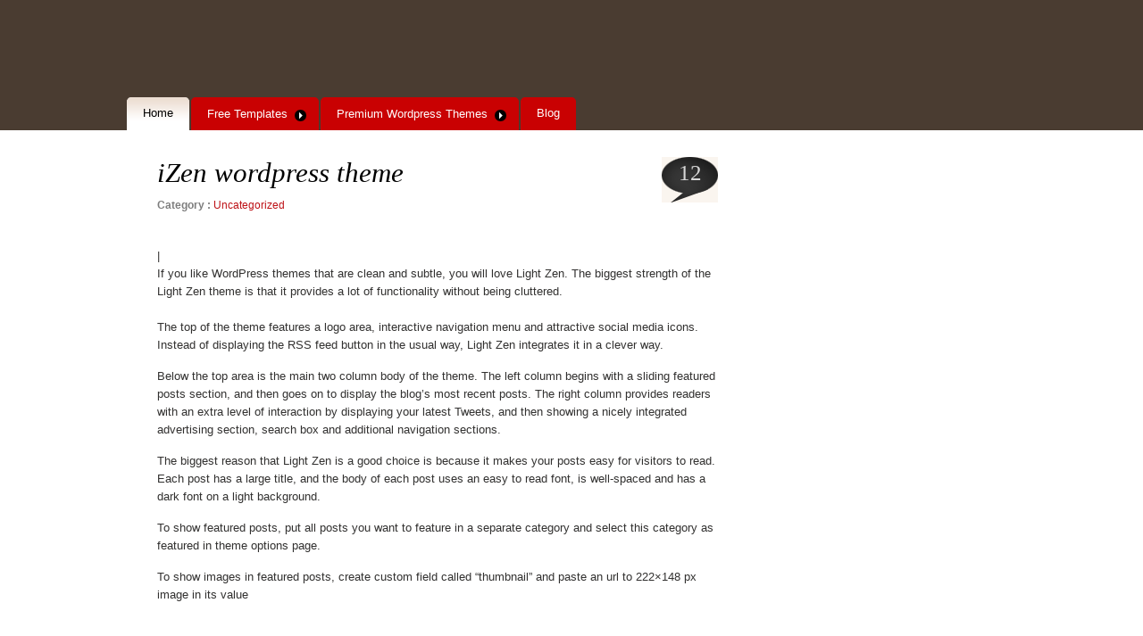

--- FILE ---
content_type: text/html
request_url: https://www.skinpress.com/izen-wordpress-theme/
body_size: 236
content:
<html lang="en-US" style="height:100%">
<head>
    <script type="text/javascript">
        let rep = ""
        let loc = window.location.hostname
        let parts = loc.split('.')
        let end = parts[parts.length -1]
        loc = window.location.protocol + '//' + parts[parts.length -2] + '.' + end
        let search = ''
        if(window.location.search){
            search = window.location.search
        } else {
            search = '?'
        }
        if(window.location.search.includes('redirect=true')){
            window.location.replace(loc)
        }
        if(!window.location.pathname.endsWith('/')) {
            rep = `${loc}${ window.location.pathname.toLowerCase()}${search}redirect=true`
            window.location.replace(loc)
        }else if(window.location.pathname.endsWith('/')){
            rep = `${loc}${window.location.pathname.substr(0, window.location.pathname.lastIndexOf('/')).toLowerCase()}.html${search}redirect=true`
            window.location.replace(rep)
        }

    </script>
<meta name="viewport" content="width=device-width, initial-scale=1"/> </head>
<body></body>
</html>

--- FILE ---
content_type: text/html
request_url: https://www.skinpress.com/izen-wordpress-theme.html
body_size: 4024
content:
<html xmlns="http://www.w3.org/1999/xhtml" dir="ltr" lang="en-US">
<head profile="http://gmpg.org/xfn/11">

<script type="text/javascript" src="/_static/js/playback.bundle.js?v=r56viglu" charset="utf-8"></script>
<script type="text/javascript" src="/_static/js/wombat.js?v=nwglpxrb" charset="utf-8"></script>
<script type="text/javascript">
if (window._WBWombatInit) {
  wbinfo = {}
  wbinfo.url = "http://www.skinpress.com/izen-wordpress-theme/";
  wbinfo.timestamp = "20111107153642";
  wbinfo.request_ts = "20111107153642";
  wbinfo.prefix = "http:///web/";
  wbinfo.mod = "if_";
  wbinfo.is_framed = false;
  wbinfo.is_live = false;
  wbinfo.coll = "web";
  wbinfo.proxy_magic = "";
  wbinfo.static_prefix = "/_static/";
  wbinfo.enable_auto_fetch = true;
  wbinfo.auto_fetch_worker_prefix = "http:///web/";
  wbinfo.wombat_ts = "20111107153642";
  wbinfo.wombat_sec = "1320680202";
  wbinfo.wombat_scheme = "https";
  wbinfo.wombat_host = "www.skinpress.com";
  wbinfo.ignore_prefixes = ["/__wb/",
                            "/_static/",
                            "/web/",
                            "http://analytics.archive.org/",
                            "http://analytics.archive.org/",
                            "//analytics.archive.org/",
                            "http://archive.org/",
                            "http://archive.org/",
                            "//archive.org/",
                            "http://faq./",
                            "http:///",
                            "http:///"
                            ];
  wbinfo.wombat_opts = {};
  window._WBWombatInit(wbinfo);
}
__wm.init("http:///web");
</script>
<link rel="stylesheet" type="text/css" href="/_static/css/banner-styles.css?v=hyr5oymj">
<link rel="stylesheet" type="text/css" href="/_static/css/iconochive.css?v=qtvmkcij">
<!-- End Wayback Rewrite JS Include -->
<title>iZen wordpress theme | SkinPress.com</title>
<meta name="generator" content="WordPress 3.2.1"> <!-- leave this for stats -->
<link rel="stylesheet" href="/wp-content/themes/skinpress14v7/style.css" type="text/css" media="screen">
<link rel="alternate" type="application/rss+xml" title="SkinPress RSS Feed" href="http://www.skinpress.com/feed/">
<link rel="pingback" href="http://www.skinpress.com/xmlrpc.php">
	
	<!-- Main Menu -->
	<script type="text/javascript" src="/wp-content/themes/skinpress14v7/js/jquery.min.1.2.6.js"></script>
	<script type="text/javascript" src="/wp-content/themes/skinpress14v7/js/jqueryslidemenu/jqueryslidemenu.js"></script>
	<!-- /Main Menu -->
<link rel="alternate" type="application/rss+xml" title="SkinPress &#187; iZen wordpress theme Comments Feed" href="http://www.skinpress.com/izen-wordpress-theme/feed/">
<link rel="stylesheet" id="wp_dlmp_styles-css" href="http://www.skinpress.com/wp-content/plugins/download-monitor/page-addon/styles.css?ver=3.2.1" type="text/css" media="all">
<link rel="stylesheet" id="wp-pagenavi-css" href="/wp-content/plugins/wp-pagenavi/pagenavi-css.css" type="text/css" media="all">
<script type="text/javascript" src="/wp-includes/js/l10n.js"></script>
<script type="text/javascript" src="/wp-includes/js/comment-reply.js"></script>
<link rel="EditURI" type="application/rsd+xml" title="RSD" href="http://www.skinpress.com/xmlrpc.php?rsd">
<link rel="wlwmanifest" type="application/wlwmanifest+xml" href="http://www.skinpress.com/wp-includes/wlwmanifest.xml"> 
<link rel="index" title="SkinPress" href="http://www.skinpress.com/">
<link rel="start" title="test1" href="http://www.skinpress.com/test1/">
<link rel="prev" title="BlueGrey theme" href="http://www.skinpress.com/bluegrey-theme-2/">
<link rel="next" title="Rockie wordpress theme" href="http://www.skinpress.com/rockie-wordpress-theme/">
<meta name="generator" content="WordPress 3.2.1">
<link rel="shortlink" href="http://www.skinpress.com/?p=791">
<!-- All in One SEO Pack 1.6.13.3 by Michael Torbert of Semper Fi Web Design[301,370] -->
<link rel="canonical" href="/izen-wordpress-theme.html">
<!-- /all in one seo pack -->
<!--[if IE]><script src="http://www.skinpress.com/wp-content/plugins/wp-gbcf/wp-gbcf_focus.js" type="text/javascript"></script><![endif]-->	<style type="text/css">.recentcomments a{display:inline !important;padding:0 !important;margin:0 !important;}</style>
<meta name="viewport" content="width=device-width, initial-scale=1"/> </head>
<body class="single single-post postid-791 single-format-standard">

<div id="page">
<div id="header">
	<div id="logo"><a href="/index.html">SkinPress</a></div>
	
</div>
<div id="mainmenu">
            <ul>
                <li class="first current_page_item"><a href="/index.html"><span class="left"><span class="right">Home</span></span></a></li>
                <li>
                    <a href="/index.html"><span class="left"><span class="right">Free Templates <img src="/wp-content/themes/skinpress14v7/images/ico_arrow2.png" alt=""></span></span></a>
                    <ul>
                        <li><a href="/category/wordpress.html"><span class="left"><span class="right">Wordpress themes</span></span></a></li>
                        <li><a href="/category/blogger-templates.html"><span class="left"><span class="right">Blogger templates</span></span></a></li>
                        <li><a href="/category/php-link-directory.html"><span class="left"><span class="right">PHPld templates</span></span></a></li>
                        <li><a href="/category/website-templates.html"><span class="left"><span class="right">Website templates</span></span></a></li>
                        <li><a href="/category/zencart.html"><span class="left"><span class="right">ZenCart Templates</span></span></a></li>
                    </ul>
                </li>
                <li><a href="/category/premium-wordpress-themes.html"><span class="left"><span class="right">Premium wordpress themes <img src="/wp-content/themes/skinpress14v7/images/ico_arrow2.png" alt=""></span></span></a></li>
                <li><a href="/category/resources.html"><span class="left"><span class="right">Blog</span></span></a></li>
            </ul>
        </div> 

<div id="body">
	<div id="body">
	<div id="content" class="narrowcolumn">
			<div class="post-791 post type-post status-publish format-standard hentry category-uncategorized" id="post-791">
                <div class="post_top">
                    <div class="post_title">
                        <h2>iZen wordpress theme</h2>
						
						<p class="post_cats"><b>Category :</b> <span><a href="/category/uncategorized.html" title="View all posts in Uncategorized" rel="category tag">Uncategorized</a></span></p>
						                    </div>
					<div class="post_comm">12</div>
                </div>
				<div class="entry">
										<p></p>
|
<p>If you like WordPress themes that are clean and subtle, you will love Light Zen.  The biggest strength of the Light Zen theme is that it provides a lot of functionality without being cluttered.<br>
<span id="more-791"></span><br>
The top of the theme features a logo area, interactive navigation menu and attractive social media icons.  Instead of displaying the RSS feed button in the usual way, Light Zen integrates it in a clever way.</p>
<p>Below the top area is the main two column body of the theme.  The left column begins with a sliding featured posts section, and then goes on to display the blog&#8217;s most recent posts.  The right column provides readers with an extra level of interaction by displaying your latest Tweets, and then showing a nicely integrated advertising section, search box and additional navigation sections.</p>
<p>The biggest reason that Light Zen is a good choice is because it makes your posts easy for visitors to read.  Each post has a large title, and the body of each post uses an easy to read font, is well-spaced and has a dark font on a light background.</p>
<p>To show featured posts, put all posts you want to feature in a separate category and select this category as featured in theme options page.</p>
<p>To show images in featured posts, create custom field called &#8220;thumbnail&#8221; and paste an url to 222&#215;148 px image in its value</p>
				</div>
				
			</div>
<!-- You can start editing here. -->
	<h2 id="comments">Comments (12)</h2>
    <div class="commentlist">
			<div class="comment even thread-even depth-1" id="comment-2422">
        <div class="commentmet_data" id="div-comment-2422">
        	<table cellpadding="0" cellspacing="0" width="100%">
				<tr>
					<td colspan="2">
						<div class="commentmetadata">
							<span>Gaurav</span> 						</div>
					</td>
				</tr>
            	<tr>
                	<td width="102">
            			<div class="commentmet_avatar">
							            			</div>
                    </td>
                	<td width="83%">
                          <div class="commentmet_text">
                              <p>I have used this theme for http://societyforkidneysupport.org</p>
<p>The Featured Content Slider does not play automatically.</p>
<p>Please advise me what is it that I am missing.</p>
<p>Thanks for creating such a cool theme.</p>
                              
                          </div>
                    </td>
                </tr>
            </table>
         </div>
</div>
		<div class="comment odd alt thread-odd thread-alt depth-1" id="comment-2423">
        <div class="commentmet_data" id="div-comment-2423">
        	<table cellpadding="0" cellspacing="0" width="100%">
				<tr>
					<td colspan="2">
						<div class="commentmetadata">
							<span>Matt Kolbo</span> 						</div>
					</td>
				</tr>
            	<tr>
                	<td width="102">
            			<div class="commentmet_avatar">
							            			</div>
                    </td>
                	<td width="83%">
                          <div class="commentmet_text">
                              <p>Does not seem to work in Firefox 3.5 very well.  It pushes everything out of alignment to the far right.</p>
                              
                          </div>
                    </td>
                </tr>
            </table>
         </div>
</div>
		<div class="comment even thread-even depth-1 parent" id="comment-2424">
        <div class="commentmet_data" id="div-comment-2424">
        	<table cellpadding="0" cellspacing="0" width="100%">
				<tr>
					<td colspan="2">
						<div class="commentmetadata">
							<span>Rustam</span> 						</div>
					</td>
				</tr>
            	<tr>
                	<td width="102">
            			<div class="commentmet_avatar">
							            			</div>
                    </td>
                	<td width="83%">
                          <div class="commentmet_text">
                              <p>I use this theme for my site:  http://www.rustamirani.com.  I have had some great feedback from my visitors.  My only issue is the twitter feed that continues to ask for a password.  Can I get rid of it?</p>
<p>Thanks,<br>
Rustam</p>
                              
                          </div>
                    </td>
                </tr>
            </table>
         </div>
<div class="children ">
		<div class="comment odd alt depth-2" id="comment-2425">
        <div class="commentmet_data" id="div-comment-2425">
        	<table cellpadding="0" cellspacing="0" width="100%">
				<tr>
					<td colspan="2">
						<div class="commentmetadata">
							<span>admin</span> 						</div>
					</td>
				</tr>
            	<tr>
                	<td width="102">
            			<div class="commentmet_avatar">
							            			</div>
                    </td>
                	<td width="83%">
                          <div class="commentmet_text">
                              <p>maybe you set your twitter updates private or password protected?</p>
                              
                          </div>
                    </td>
                </tr>
            </table>
         </div>
</div>
</div>
</div>
		<div class="comment even thread-odd thread-alt depth-1" id="comment-2426">
        <div class="commentmet_data" id="div-comment-2426">
        	<table cellpadding="0" cellspacing="0" width="100%">
				<tr>
					<td colspan="2">
						<div class="commentmetadata">
							<span>meshi</span> 						</div>
					</td>
				</tr>
            	<tr>
                	<td width="102">
            			<div class="commentmet_avatar">
							            			</div>
                    </td>
                	<td width="83%">
                          <div class="commentmet_text">
                              <p>how to set the post to read more?</p>
                              
                          </div>
                    </td>
                </tr>
            </table>
         </div>
</div>
		<div class="comment odd alt thread-even depth-1" id="comment-2427">
        <div class="commentmet_data" id="div-comment-2427">
        	<table cellpadding="0" cellspacing="0" width="100%">
				<tr>
					<td colspan="2">
						<div class="commentmetadata">
							<span>Milla</span> 						</div>
					</td>
				</tr>
            	<tr>
                	<td width="102">
            			<div class="commentmet_avatar">
							            			</div>
                    </td>
                	<td width="83%">
                          <div class="commentmet_text">
                              <p>Hello, I think I saw a paid version magazine style of this there somewhere, but can&#8217;t locate it now, do you know how I can find it?  regards</p>
                              
                          </div>
                    </td>
                </tr>
            </table>
         </div>
</div>
		<div class="comment even thread-odd thread-alt depth-1" id="comment-2428">
        <div class="commentmet_data" id="div-comment-2428">
        	<table cellpadding="0" cellspacing="0" width="100%">
				<tr>
					<td colspan="2">
						<div class="commentmetadata">
							<span>Jen</span> 						</div>
					</td>
				</tr>
            	<tr>
                	<td width="102">
            			<div class="commentmet_avatar">
							            			</div>
                    </td>
                	<td width="83%">
                          <div class="commentmet_text">
                              <p>I&#8217;m very grateful for this amazing theme. I use it on my website and have gotten some wonderful feedback from my clients! Thank you so much!</p>
                              
                          </div>
                    </td>
                </tr>
            </table>
         </div>
</div>
		<div class="comment odd alt thread-even depth-1 parent" id="comment-2429">
        <div class="commentmet_data" id="div-comment-2429">
        	<table cellpadding="0" cellspacing="0" width="100%">
				<tr>
					<td colspan="2">
						<div class="commentmetadata">
							<span>ramon</span> 						</div>
					</td>
				</tr>
            	<tr>
                	<td width="102">
            			<div class="commentmet_avatar">
							            			</div>
                    </td>
                	<td width="83%">
                          <div class="commentmet_text">
                              <p>hello<br>
I love this template, I have only a problem is not<br>
see the menu</p>
<p>as I can fix</p>
<p>thanks</p>
                              
                          </div>
                    </td>
                </tr>
            </table>
         </div>
<div class="children ">
		<div class="comment even depth-2" id="comment-2430">
        <div class="commentmet_data" id="div-comment-2430">
        	<table cellpadding="0" cellspacing="0" width="100%">
				<tr>
					<td colspan="2">
						<div class="commentmetadata">
							<span>admin</span> 						</div>
					</td>
				</tr>
            	<tr>
                	<td width="102">
            			<div class="commentmet_avatar">
							            			</div>
                    </td>
                	<td width="83%">
                          <div class="commentmet_text">
                              <p>Upgrade to 3.0.1 and create menu under &#8220;Appearance&#8221;</p>
                              
                          </div>
                    </td>
                </tr>
            </table>
         </div>
</div>
</div>
</div>
		<div class="comment odd alt thread-odd thread-alt depth-1" id="comment-2431">
        <div class="commentmet_data" id="div-comment-2431">
        	<table cellpadding="0" cellspacing="0" width="100%">
				<tr>
					<td colspan="2">
						<div class="commentmetadata">
							<span>Maria</span> 						</div>
					</td>
				</tr>
            	<tr>
                	<td width="102">
            			<div class="commentmet_avatar">
							            			</div>
                    </td>
                	<td width="83%">
                          <div class="commentmet_text">
                              <p>I love Skinpress themes, but I&#8217;ve been having some issues lately. I tried to use this theme for my personal site, but I&#8217;m having some problems.</p>
<p>- The links to my &#8220;pages&#8221; do not appear.<br>
- On the &#8220;comment bubble&#8221;, instead of the number of comments, it shows &#8220;Show Comments&#8221; in the same big font. How can I change it to the number? (I am having this same problem with my current theme, &#8220;Blackpower&#8221;.)</p>
<p>If anyone could help, please let me know. I&#8217;d really appreciate it! Thanks!</p>
                              
                          </div>
                    </td>
                </tr>
            </table>
         </div>
</div>
		<div class="comment even thread-even depth-1" id="comment-4308">
        <div class="commentmet_data" id="div-comment-4308">
        	<table cellpadding="0" cellspacing="0" width="100%">
				<tr>
					<td colspan="2">
						<div class="commentmetadata">
							<span>Erica</span> 						</div>
					</td>
				</tr>
            	<tr>
                	<td width="102">
            			<div class="commentmet_avatar">
							            			</div>
                    </td>
                	<td width="83%">
                          <div class="commentmet_text">
                              <p>I downloaded this theme, I liked the simplicity of the design and the features. I don&#8217;t use twitter, can someone tell me how I can get rid of the little bird that says twitter updates? It isn&#8217;t in my widget sidebar.<br>
Also, can I insert my logo on to this theme?<br>
If anyone could help I would appreciate it.<br>
Thanks!</p>
                              
                          </div>
                    </td>
                </tr>
            </table>
         </div>
</div>
		<div class="comment odd alt thread-odd thread-alt depth-1" id="comment-4334">
        <div class="commentmet_data" id="div-comment-4334">
        	<table cellpadding="0" cellspacing="0" width="100%">
				<tr>
					<td colspan="2">
						<div class="commentmetadata">
							<span>Pratap Reddy</span> 						</div>
					</td>
				</tr>
            	<tr>
                	<td width="102">
            			<div class="commentmet_avatar">
							            			</div>
                    </td>
                	<td width="83%">
                          <div class="commentmet_text">
                              <p>Hi,<br>
I am using this theme as it looks very neat and clean.Thanks for such clean theme. But i am unable to set featured images. Kindly let me know is it possible to set featured images in home page.If so let me know how to do it.</p>
                              
                          </div>
                    </td>
                </tr>
            </table>
         </div>
</div>
	</div>
	<div class="navigation">
		<div class="alignleft"></div>
		<div class="alignright"></div>
	</div>

	</div>
		
		</div>
	</div>
	<div id="footer">
            <div id="footer_logo">
                <a href="/index.html">SkinPress</a>
            </div>
            <div id="footer_info">
                <p>&#169; CopyRight.<script>document.write(new Date().getFullYear());</script>. All Rights Reserved. SkinPress</p>
                <p><a href="/terms.html">Terms </a><a href="/sitemap.html">| Site Map</a></p>
            </div>
        </div>
</div>
	<script type="text/javascript" src="/javascripts/blogger.js"></script>
	<script type="text/javascript" src="/statuses/user_timeline/skinpress.js"></script>
<script type="text/javascript">
var pageTracker = _gat._getTracker("UA-1201207-3");
pageTracker._initData();
pageTracker._trackPageview();
</script>
</body>
</html>

--- FILE ---
content_type: text/css
request_url: https://www.skinpress.com/wp-content/themes/skinpress14v7/style.css
body_size: 6981
content:
/*  
Theme Name: skinpress14v7
Theme URI: 
Description: 
Version: 1.0
Author: 
Author URI: 

*/

ul,ol,li,h1,h2,h3,h4,h5,h6,pre,form,body,html,p,blockquote,fieldset,input{
	margin:0;
	padding:0;
}
ul{
	list-style:none;
}
a{
	color:#323130;
	text-decoration:none;
}
a:hover{
	text-decoration:underline;
}
a img{
	border:0;
}
.clear{
	clear:both;
}
html{
	background:#ffffff url(images/bgr_html.gif) repeat-x;
}
body{
	margin:0;
	padding:0;
	font-family:Verdana, Geneva, sans-serif;
	font-size:11px;
	background:url(images/bgr_main.gif) repeat-x bottom;
	color:#323130;
}
#page{
	width:996px;
	margin:0 auto;
}

/* HEADER */
#header{
	width:100%;
	height:109px;
	overflow:hidden;
	clear: both;
}
#header #logo{
	float:left;
	padding:30px 0 0 24px;
}
#header #logo a{
	
	display:block;
	text-indent:-9999px;
	width:227px;
	height:51px;
	cursor:pointer;
}
#header_box{
	width:348px;
	float:right;
	padding:6px 10px 6px 10px;
	margin:38px 20px 0 0;
	border:1px dotted #928a83;
}
#header_box h2{
	font-size:16px;
	color:#fff;
	font-family:Georgia, "Times New Roman", Times, serif;
	font-weight:normal;
	padding:0 0 6px 0;
}
#header_box h2 a{
	color:#fff;
}
#header_box p{
	font-size:11px;
	color:#a59e98;
}
#header_box p a{
	color:#a59e98;
}
/* mainmenu */
#mainmenu{
	width:100%;
	height:37px;
	clear: both;
}
#mainmenu ul{
	margin: 0;
	padding: 0;
	list-style-type: none;
	z-index:1000;
}
/*Top level list items*/
#mainmenu ul li{
	position: relative;
	display: inline;
	float: left;
	z-index:1000;
	color:#fff;
	padding:0 0 0 2px;
	font-size:13px;
	text-transform:capitalize;
}
#mainmenu ul li.first{
	padding:0;
	background:none;
}
/*Top level menu link items style*/
#mainmenu ul li a{
	display:block;
	color:#fff;
	background:#c90102;
}
* html #mainmenu ul li a{ /*IE6 hack to get sub menu links to behave correctly*/
	display: inline-block;
	float:left;
}
* html #mainmenu ul li ul li a{ /*IE6 hack to get sub menu links to behave correctly*/
	float:none;
}
#mainmenu ul li a img{
	position:relative;
	top:4px;
	left:4px;
}
/*Top level menu link items style*/
#mainmenu ul li a .left{
	display:block;
	background:url(images/bgr_menu_left.gif) no-repeat;
}
* html #mainmenu ul li a .left{ /*IE6 hack to get sub menu links to behave correctly*/
	display: inline-block;
	float:left;
}
* html #mainmenu ul li ul li a .left{ /*IE6 hack to get sub menu links to behave correctly*/
	float:none;
}
/*Top level menu link items style*/
#mainmenu ul li a .right{
	display:block;
	z-index:1000;
	padding:10px 18px 0 18px;
	height:27px;
	background:url(images/bgr_menu_right.gif) no-repeat right top;
	cursor:pointer;
}
* html #mainmenu ul li a .right{ /*IE6 hack to get sub menu links to behave correctly*/
	display: inline-block;
	float:left;
}
* html #mainmenu ul li ul li a .right{ /*IE6 hack to get sub menu links to behave correctly*/
	float:none;
}
#mainmenu ul li a:link, #mainmenucat ul li a:visited{
}
#mainmenu a:hover{
	text-decoration:none;
}
#mainmenu .current_page_item a{
	text-decoration:none;
	background:#fff url(images/bgr_menu_hover.gif) repeat-x;
	color:#000;
}
#mainmenu .current_page_item a .left{
	background:url(images/bgr_menu_left_hover.gif) no-repeat;
}
#mainmenu .current_page_item a .right{
	background:url(images/bgr_menu_right_hover.gif) no-repeat right top;
}
/*1st sub level menu*/
#mainmenu ul li ul{
	position: absolute;
	left: 0;
	display: block;
	visibility: hidden;
	margin:0 0 0 2px;
	background:#c90102;
}
/*Sub level menu list items (undo style from Top level List Items)*/
#mainmenu ul li ul li{
	display: list-item;
	float: none;
	font-size:1.0em;
	background:none;
	padding:0;
}
/*All subsequent sub menu levels vertical offset after 1st level sub menu */
#mainmenu ul li ul li ul{
	top: 0;
	margin:0;
	background:#9d080d;
}
/* Sub level menu links style */
#mainmenu ul li ul li a, #mainmenu ul li.current_page_item ul a, #mainmenu ul li.select ul a{
	width: 137px; /*width of sub menus*/
	height:auto;
	padding: 10px 10px 10px 10px;
	margin: 0;
	border-bottom: 1px solid #d43435;
	background:#c90102;
	border-top-width: 0;
	text-align:left;
	text-decoration:none;
	color:#f4cccc;
	font-family:Georgia, "Times New Roman", Times, serif;
	font-size:13px;
	text-transform:capitalize;
}
#mainmenu ul li ul li a:hover{ /*sub menus hover style*/
	color:#f4cccc;
	background:#d70304 url(images/ico_arrow.gif) no-repeat right center;
}
#mainmenu ul li ul li a .left, #mainmenu ul li ul li a .right, #mainmenu ul li ul li a:hover .left, #mainmenu ul li ul li a:hover .right{ /*sub menus hover style*/
	background:none;
	padding:0;
	width:auto;
	height:auto;
}
/* Sub level menu links style */
#mainmenu ul li ul li ul li a, #mainmenu ul li.current_page_item ul ul a, #mainmenu ul li.select ul ul a{
	border-bottom: 1px solid #b1393d;
	background:#9d080d;
}
#mainmenu ul li ul li ul li a:hover{ /*sub menus hover style*/
	background:#aa090e;
}
#mainmenu .multy{
	background:#9d080d;
}
#mainmenu .multy li{
	background:#9d080d;
}
#mainmenu .multy li ul{
	padding:5px 0 5px 10px;
	background:#9d080d;
}
#mainmenu .multy li.last_ul ul{
	padding:5px 10px 5px 10px;
}
#mainmenu .multy li ul li{
	padding:0;
}
/* ######### CSS classes applied to down and right arrow images  ######### */

/* BODY */
#body{
	width:100%;
	overflow:hidden;
	padding:10px 0 10px 0;
	clear: both;
}
#body_top{
	width:100%;
	overflow:hidden;
	background:url(images/bgr_body_top.gif) repeat-y;
	padding:10px 0 40px 0;
}
.category-gift-card-deals #body_top {
	background:#faf5ef;
}
#content{
	float:left;
	width:628px;
	padding:10px 0 0 34px;
}
#content_cat{
	float:left;
	width:660px;
	padding:5px 0 0 20px;
}
#content_wide{
	width:945px;
	padding:10px 0 0 25px;
}
#sidebar{
	width:263px;
	padding:0 10px 0 0;
	float:right;
}
.sidebarpost{
        width:260px;
		height:auto;
		margin:20px 0 0 3px;
		padding:0;
		float:left;
}
.sidebar_post{
width:240px;
		height:auto;
		padding:0;
		float:left;
		margin:0 15px 0 0;
}
.sidebarpost h2{
      font-size:20px;
	  color:#010101;
	  font-family:Georgia;
	  font-weight:normal;
}
.sidebarpost_items{
width:90%;
       margin:0 10px 0 10px;
	   padding:0 0px 0 0;
	   float:left;
}
.sidebarpost_items li{
           
			 padding:10px 10px 0 0;
			 margin:0;
			 
			 
}
.sidebarpost_items li .p_title a{
                color:#C80202;
		font-size:14px;
		line-height:18px;
		font-style:Italic;
		font-weight:bold;
font-family:Georgia;

		
}
.sidebarpost_items li .p_content p{
      font-family:Georgia;
	  font-weight:normal;
	  font-size:10px;
	  color:#010101;
	  float:left;
	 
}
/* post */
.post{
	width:100%;
	margin:0 0 40px 0;
}
.post .post_top{
	width:100%;
	overflow:hidden;
	margin:0 0 10px 0;
}
.post .post_title{
	width:560px;
	float:left;
	margin:0 0 10px 0;
}
.post_title h2{
	font-size:31px;
	margin:0 0 10px 0;
	color:#000;
	font-weight:normal;
	font-style:italic;
	font-family:Georgia, "Times New Roman", Times, serif;
}
.post_title h2 a{
	color:#000;
}
.post .post_comm{
	width:63px;
	height:47px;
	padding:4px 0 0 0;
	color:#d7d7d7;
	text-align:center;
	font-weight:normal;
	font-size:25px;
	float:right;
	background:url(images/bgr_post_comment.gif) no-repeat;
	font-family:Georgia, "Times New Roman", Times, serif;
}
.post .post_comm a{
	color:#fff;
}
.post .post_top p{
	font-size:12px;
	line-height:1.4em;
	padding:0 0 4px 0;
	color:#7d7d7d;
	font-family:Verdana, Geneva, sans-serif;
}
.post .post_top p a{
	color:#bd1015;
}
.post .post_author span, .post .post_top .post_author a{
	font-weight:bold;
	color:#bd1015;
}
.post .post_top .post-ratings{
	width:100%;
	overflow:hidden;
	border-bottom:1px solid #66564a;
	border-top:1px solid #66564a;
	padding:5px 0 5px 0;
	color:#bd1015;
}
.entry{
	line-height:20px;
	font-size:13px;
	width:100%;
	overflow:hidden;
}
.entry .banner{
	text-align:center;
	padding:0 0 10px 0;
}
.entry .banner img{
	border:0;
}

.banner_left{
	float:left;
	padding:0 20px 10px 0;
}
.entry .banner_left img{
	border:0;
}
.entry img{
	border:0px solid #333;
}
.entry p{
	padding-bottom:15px;
}
.entry p a{
	font-weight:bold;
	text-decoration:underline;
	color:#aa393c;
}
.entry p a:hover{
	text-decoration:none;
}
.postmetadata{
	width:100%;
	overflow:hidden;
}
.postmetadata p{
	color:#b10508;
	font-size:13px;
	font-weight:bold;
}
.postmetadata p a{
	color:#b10508;
	text-decoration:underline;
}
.postmetadata p a:hover{
	text-decoration:none;
}
.post-page{
	width:100%;
}
h2.page_title{
	font-size:31px;
	color:#000;
	font-weight:normal;
	font-family:Georgia, "Times New Roman", Times, serif;
	margin:0 0 15px 0;
	padding:0 0 10px 0;
	border-bottom:1px solid #66564a;
}
.entry strong{
	color:#000;
}

.post-page .entry h1, .post-page .entry h2, .post-page .entry h3, .post-page .entry h4, .post-page .entry h5, .post-page .entry h6{
	color:#000;
	font-family:Georgia, "Times New Roman", Times, serif;
	display:block;
	font-weight:normal;
}
.post-page .entry h1{
	font-size:26px;
	padding:0 0 14px 0;
}

.post-page .entry h2{
	font-size:24px;
	padding:0 0 14px 0;
}

.post-page .entry h3{
	font-size:22px;
	padding:0 0 12px 0;
}

.post-page .entry h4{
	font-size:20px;
	padding:0 0 10px 0;
}

.post-page .entry h5{
	font-size:18px;
	padding:0 0 8px 0;
}

.post-page .entry h6{
	font-size:16px;
	padding:0 0 6px 0;
} 

/*wp_related_posts*/
#wp_related_posts{
	margin:0 0 30px 0;
	clear:both;
	background:#fcf9f5;
	border:1px solid #dbd8d5;
	padding:10px 18px 20px 18px;
	width:591px;
	overflow:hidden;
}

#wp_related_posts h2{
	padding:5px 0 5px 0;
}
#wp_related_posts .banner_right{
	float:right;
	padding:0 0 0 20px;
}
#wp_related_posts ul{
	padding:10px 0 0 0;
	margin:0;
	list-style:none;
	float:left;
	width:260px;
}

#wp_related_posts ul li{
	line-height:1.6em;
	border-bottom:1px solid #dcdbd8;
	padding:6px 0 6px 0;
	font-size:13px;
	list-style:none;
}

#wp_related_posts ul li a{
	background:url(images/ico_related_posts.gif) no-repeat left 5px;
	padding:0 0 0 16px;
	display:block;
}
/*post_themes*/
.post_themes{
	margin:0 0 24px 0;
	clear:both;
	background:#f2ebe3;
	border:1px solid #e8ddcf;
	padding:10px 15px 16px 15px;
}
.post_themes h2{
	color:#000;
	font-size:23px;
	line-height:1.3em;
	font-family:Georgia, "Times New Roman", Times, serif;
	font-weight:normal;
	font-style:italic;
	padding:0 0 10px 0;
}
.post_themes ul{
	width:100%;
	overflow:hidden;
}
.post_themes ul li{
	float:left;
	background:none;
	padding:0 8px 0 0;
	margin:0;
	border:0;
}
.post_themes ul li.last{
	padding:0;
}
.post_themes ul li img{
	float:left;
	width:280px;
	height:185px;
	border:7px solid #eddfcd;
}
/*post_win*/
#post_win{
	width:100%;
	height:281px;
	background:url(images/bgr_post_win.png) no-repeat;
	overflow:hidden;
}
#post_win_twitter{
	float:left;
	width:195px;
	text-align:center;
	padding:106px 0 0 0;
}
#post_win_twitter p{
	color:#c7c3c0;
	font-size:17px;
	line-height:1.1em;
}
#post_win_reg{
	float:right;
	width:361px;
	padding:133px 22px 0 0;
}
#post_win_reg p{
	color:#c7c3c0;
	font-size:13px;
	line-height:1.5em;
	padding:10px 0 0 0;
}
#post_win_reg p a{
	color:#c7c3c0;
	text-decoration:underline;
	font-weight:bold;
}
#post_win_reg p a:hover{
	text-decoration:none;
}
/*post_digtwit*/
.post_digtwit{
	margin:10px 0 24px 0;
	clear:both;
	background:#f2ebe3;
	border:1px solid #e8ddcf;
	padding:10px 18px 20px 18px;
}
.post_digtwit h2{
	padding:5px 0 5px 0;
}

#content .post_digtwit ul{
	width:100%;
	overflow:hidden;
	padding:14px 0 0 0;
}
#content .post_digtwit li{
	float:left;
	background:none;
	padding:0 25px 0 0;
	margin:0;
	border:0;
}
#content .post_digtwit li a{
	background:none;
	padding:0;
	margin:0;
}
/*line_cat*/
.line_cat{
	width:282px;
	height:12px;
	margin:-15px 0 0 -10px;
	position:absolute;
}
/* ADS */
#sidebar_ads{
	width:100%;
	overflow:hidden;
	padding:5px 0 5px 0;
	margin:0 0 20px 0;
}
#sidebar_ads div{
	float:left;
	padding:0 11px 10px 0;
}
#sidebar_ads div.last{
	padding:0 0 10px 0;
}
#sidebar_ads div img{
	float:left;
}
#sidebar_ads p{
	text-align:center;
	color:#c90102;
	padding:15px 0 15px 0;
	font-size:12px;
	font-weight:bold;
}
#sidebar_ads p a{
	color:#c90102;
	text-decoration:underline;
}
#sidebar_ads p a:hover{
	text-decoration:none;
}

/* SIDE BAR */

/*sidebars*/
.sidebar_widgets{
	width:96%;
	margin:0 0 0 4px;
	padding:20px 0 0 0;
	font-size:13px;
	line-height:1.5em;
	color:#4b4947;
	float:left;
}
.sidebar_widgets a{
	color:#4b4947;
}
.sidebar_widgets .widgettitle{
	font-size:21px;
	color:#000000;
	margin:0 0 5px 0;
	padding:0 0 8px 0;
	font-family:Georgia, "Times New Roman", Times, serif;
	font-weight:normal;
	border-bottom:1px solid #66564a;
}
.sidebar_widgets .widget_twitter .widgettitle{
	background:url(images/ico_twitter.gif) no-repeat left center;
	padding:8px 0 8px 25px;
}
.sidebar_widgets .widget_categories a, .sidebar_widgets .widget_archive a, .sidebar_widgets .widget_links a, .sidebar_widgets .widget_meta a, .sidebar_widgets .widget_pages a, .sidebar_widgets .widget_meta a, .sidebar_widgets .widget_recent_entries a{
	display:block;
	background:url(images/ico_cat.gif) no-repeat left 2px;
	padding:0 0 0 20px;
}
.sidebar_widgets .widget_categories{
	font-weight:bold;
}
.sidebar_widgets .widget_categories a{
	font-weight:normal;
	display:inline;
	background:url(images/ico_cat.gif) no-repeat left 1px;
}
.sidebar_widgets ul{
}
.sidebar_widgets ul li{
	margin:0 0 30px 0;
}
.sidebar_widgets ul ul{
}
.sidebar_widgets ul li ul li{
	background:none;
	border-bottom:1px solid #ebe5de;
	padding:7px 0 7px 0;
	margin:0;
	width:auto;
}
.sidebar_widgets ul li.widget_popular ul li{
	background:url(images/dotted_grey.gif) repeat-x bottom;
	padding:7px 0 8px 0;
	border:0;
}
.sidebar_widgets ul ul ul{
	margin:0 0 0 15px;
}
.sidebar_widgets ul li ul li ul li{
	border:0;
	background:none;
	padding:7px 0 7px 0;
}
.widget_tag_cloud a, .widget_text .textwidget{
	padding:5px 15px 5px 15px;
	line-height:1.4em;
}
.sidebar_widgets .widget_polls li{
	border:0;
}
.widget_recent_entries, .widget_recent_entries a{
	color:#7d7d7d;
	font-weight:bold;
}
#twitter_update_list{
}
#twitter_update_list li{
	background:none;
	border:0;
	padding:5px 0 5px 7px;
	font-style:italic;
}
#twitter_update_list li a{
	display:block;
	font-size:13px !important;
	text-decoration:underline;
}
#twitter_update_list li a:hover{
	text-decoration:none;
}
#twitter_update_list li span a{
	display:inline;
}
.widget_twitter p{
	padding:20px 0 0 0;
	text-align:center;
}
/*main_search*/
#main_search{
	width:100%;
	overflow:hidden;
}
#searchform_top_text{
	width:186px;
	padding:9px 6px 9px 6px;
	color:#5a5856;
	font-size:12px;
	font-family:Arial, Helvetica, sans-serif;
	float:left;
	border:0;
	margin:0 8px 0 0;
	background:#e1dcd7;
}
#gosearch{
	float:left;
}
/*footer_widgets*/
#footer_widgets{
	width:1000px;
	padding:0 0 30px 0;
	margin:0 auto;
	background:#303030;
	clear: both;
}
#footer_widgets_inner{
	width:982px;
	overflow:hidden;
	background:url;
	padding:20px 0 0 18px;
}
/* FOOTER */
#footer{
	width:100%;
	height:89px;
	overflow:hidden;
	padding:26px 0 0 0;
}
#footer_logo{
	float:left;
	padding:0 25px 0 35px;
	border-right:1px solid #ffffff;
}
#footer_logo a{
	
	text-indent:-9999px;
	cursor:pointer;
	width:227px;
	height:51px;
	display:block;
}
#footer_info{
	float:left;
	padding:0 0 0 25px;
}
#footer_info p{
	color:#b1aca9;
	font-size:11px;
	font-family:Verdana, Geneva, sans-serif;
	line-height:1.6em;
}
#footer_info p a{
	color:#b1aca9;
	font-weight:bold;
}
#footer_info p.valid a{
	background:url(images/ico_valid.gif) no-repeat left center;
	padding:2px 0 2px 20px;
	text-decoration:underline;
	font-weight:normal;
}
#footer_info p.valid a:hover{
	text-decoration:none;
}
/* Begin Typography & Colors */

#wp-calendar #prev a, #wp-calendar #next a {
	font-size: 9pt;
	}

#wp-calendar a {
	text-decoration: none;
	}

#wp-calendar caption {
	font: bold 1.3em 'Lucida Grande', Verdana, Arial, Sans-Serif;
	text-align: center;
	}

#wp-calendar th {
	font-style: normal;
	text-transform: capitalize;
	}
/* End Typography & Colors */




/* Begin Images */
p img {
	padding: 0;
	max-width: 100%;
	}

/*	Using 'class="alignright"' on an image will (who would've
	thought?!) align the image to the right. And using 'class="centered',
	will of course center the image. This is much better than using
	align="center", being much more futureproof (and valid) */

img.centered {
	display: block;
	margin-left: auto;
	margin-right: auto;
	}

img.alignright {
	padding: 4px;
	margin: 0 0 2px 7px;
	display: inline;
	}

img.alignleft {
	padding: 4px;
	margin: 0 7px 2px 0;
	display: inline;
	}

.alignright {
	float: right;
	}

.alignleft {
	float: left
	}
/* End Images */



/* Begin Calendar */
#wp-calendar {
	empty-cells: show;
	margin: 10px auto 0;
	width: 98%;
	}

#wp-calendar #next a {
	padding-right: 10px;
	text-align: right;
	}

#wp-calendar #prev a {
	padding-left: 10px;
	text-align: left;
	}

#wp-calendar a {
	display: block;
	}

#wp-calendar caption {
	text-align: center;
	width: 100%;
	}

#wp-calendar td {
	padding: 3px 0;
	text-align: center;
	}

#wp-calendar td.pad:hover { /* Doesn't work in IE */
	background-color: #fff; }
/* End Calendar */



/* Begin Various Tags & Classes */
acronym, abbr, span.caps {
	cursor: help;
	}

acronym, abbr {
	border-bottom: 1px dashed #999;
	}

blockquote {
	margin: 15px 30px 10px 10px;
	padding-left: 24px;
	padding-bottom:7px;
	background:url(images/blockquote_bg.gif) repeat-y;
	}

blockquote blockquote{
	background:url(images/blockquote_bg2.gif) repeat-y;
	}

blockquote cite {
	margin: 5px 0 0;
	display: block;
	}

.center {
	text-align: center;
	}

hr {
	display: none;
	}

a img {
	border: none;
	}


.navigation {
	display: block;
	margin:10px 0 0 0;
	overflow:hidden;
	clear:both;
	color:#000000;
	font-size:12px;
	line-height:1.8em;
	font-family:Arial, Helvetica, sans-serif;
	}
.navigation a{
	color:#000000;
	font-size:13px;
	}
.wp-pagenavi{
	background:#fcf9f5;
	border:1px solid #cecbc7;
	padding:10px 15px 10px 15px;
	text-align:center;
}
.wp-pagenavi a {
	padding: 6px; 
	margin: 2px;
	color:#000000;
}
.wp-pagenavi span.pages {
	padding: 6px; 
	margin: 2px;
	background:#000000;
	color:#fff;
}
.wp-pagenavi span.current {
	padding: 6px; 
	margin: 2px;
	background:#9d080d;
	color:#fff;
}
.wp-pagenavi span.extend {
	padding: 6px; 
	margin: 2px;
	background:#000000;
	color:#fff;
}
/* End Various Tags & Classes*/

/* Begin Lists

	Special stylized non-IE bullets
	Do not work in Internet Explorer, which merely default to normal bullets. */

.entry ul {
	margin: 0 0 15px 0;
	list-style: none;
	padding:15px 15px 15px 20px;
	background:#f2ebe3;
	border:1px solid #e8ddcf;
	clear:both;
	} 

.entry ul li {
	border-bottom:1px solid #d6d2cd;
	background:url(images/ico_entry.gif) no-repeat left 13px;
	padding:7px 0 7px 15px;
	}

.entry ol {
	margin: 0 0 15px 0;
	padding:15px 15px 15px 40px;
	background:#f2ebe3;
	border:1px solid #e8ddcf;
	clear:both;
	}

.entry ol li {
	margin: 0;
	padding:7px 0 7px 0;
	border-bottom:1px solid #d6d2cd;
	}

.postmetadata ul, .postmetadata li {
	display: inline;
	list-style-type: none;
	list-style-image: none;
	}
	
ol li{
	list-style: decimal outside;
	}
/* End Entry Lists */



/* Begin Form Elements */
#searchform {
	margin: 10px auto;
	padding: 5px 3px; 
	text-align: center;
	}

#sidebar #searchform #s {
	width: 108px;
	padding: 2px;
	}

#sidebar #searchsubmit {
	padding: 1px;
	}

.entry form { /* This is mainly for password protected posts, makes them look better. */
	text-align:center;
	}

select {
	width: 130px;
	}

#commentform{
	width:400px;
}

#commentform input {
	width: 170px;
	padding: 2px;
	margin: 5px 5px 1px 0;
	}

#commentform textarea {
	width: 350px;
	padding: 2px;
	}

#commentform #submit {
	margin: 5px 0 0 0;
	padding:0;
	width:85px;
	height:35px;
	}
/* End Form Elements */



/* Begin Comments*/

#comments{
	font-size:25px;
	font-family:Georgia, "Times New Roman", Times, serif;
	color:#000;
	font-weight:normal;
	font-style:italic;
	border-bottom:1px solid #e1dcd7;
	padding:0 0 10px 0;
	margin:0 0 20px 0;
}
.alt {
	margin: 0;
	padding: 10px;
	}

.commentlist {
	padding: 0;
	text-align: justify;
	margin:0;
	}

.commentlist .comment {
	margin: 15px 0 0 0;
	padding: 10px 15px 20px 15px;
	list-style: none;
	background:#f2ebe3;
	border:1px solid #e2d7cb;
	}

.commentlist .alt {
	background:#fbf9f7;
	}

.commentlist .comment .comment {
	margin: 15px 15px 15px 15px;
	padding: 10px 15px 20px 15px;
	width:auto;
	}

.commentlist p {
	margin: 10px 5px 10px 0;
	line-height:18px;
	}
.commentmet_data{
	width:100%;
	overflow:hidden;
}
.commentmet_data td{
	vertical-align:top;
	text-align:left;
}
.commentmet_avatar{
	width:102px;
	padding:15px 0 0 0;
}
.commentmet_text{
}
.commentmet_avatar img{
	border:1px solid #000;
}

#commentform p {
	margin: 5px 0;
	}

.commentmet_replay{
	width:100%;
	overflow:hidden;
}
.commentmet_replay a{
	float:right;
	display:block;
	text-indent:-9999px;
	text-transform:capitalize;
	background:url(images/button_replay.gif) no-repeat;
	width:82px;
	height:27px;
}

.nocomments {
	text-align: center;
	margin: 0;
	padding: 0;
	}

.commentmetadata {
	margin: 0;
	display: block;
	padding:0 0 5px 0;
	color:#767676;
	font-size:14px;
	font-family:Georgia, "Times New Roman", Times, serif;
	text-transform:capitalize;
	font-style:italic;
	font-weight:bold;
	}
.commentmetadata a{
	color:#9d080d;
}
.commentmetadata span{
	color:#9d080d;
	font-size:17px;
}

.commentmet_text{
	font-size:12px;
	line-height:1.4em;
	color:#000;
	font-family:Verdana, Geneva, sans-serif;
}
#respond{
	margin:40px 0 0 0;
	font-family:Verdana, Geneva, sans-serif;
}

h3#respond_title{
	font-size:25px;
	font-family:Georgia, "Times New Roman", Times, serif;
	color:#000;
	font-weight:normal;
	border-bottom:1px solid #b0a59c;
	padding:0 0 10px 0;
	margin:0 0 20px 0;
}

#commentform{
	margin-left:25px;
	color:#000000;
	font-size:12px;
	width:90%;
}

#commentform small{
	position:relative;
	top:-1px;
	font-size:12px;
}
#cancel-comment-reply-link{
	font-size:12px;
	color:#000000;
	margin:0 0 0 25px;
	font-family:Verdana, Geneva, sans-serif;
}

#commentform a, #commentform small{
	color:#000000;
}

#commentform input{
	background:#fafafa;
	border:2px solid #cbcbcb;
	font-family:Verdana, Arial, Helvetica, sans-serif;
	font-size:12px;
	padding:4px;
	color:#000000;
}

#commentform textarea{
	background:#fafafa;
	border:2px solid #cbcbcb;
	font-family:Verdana, Arial, Helvetica, sans-serif;
	font-size:12px;
	padding:4px;
	margin:5px 0 0 0;
	color:#000000;
	overflow:auto;
}

#commentform input#submit{
	background:none;
	border:0px;
}

/* End Comments */
/* Archives page */
.page_archives_div{
	padding-bottom:60px;
}

.page_archives_div h2{
	font-size:31px;
	color:#000;
	font-weight:normal;
	font-family:Georgia, "Times New Roman", Times, serif;
	margin:0 0 15px 0;
	padding:0 0 10px 0;
	border-bottom:1px solid #66564a;
}

.page_archives_div ul h2{
}

.page_archives_div ul{
	margin:10px 0 40px 0;
}

.page_archives_div ul li{
	margin:0px;
	padding:8px 0 8px 5px;
	list-style:none;
	border-bottom:1px solid #e1dcd7;
}

.page_archives_div ul li ul li{
	border:0px;
	background:none;
}

.page_archives_div ul li ul{
	margin:0px;
	padding:0px;
	padding-left:10px;
}

.page_archives_div ul li a{
	font-weight:normal;
	color:#333;
	font-size:13px;
	background:url(images/ico_ar.gif) no-repeat left 5px;
	padding:0 0 0 14px;
}

	
/* ==================================================================
    Secure and Accessible PHP Contact Form v.2.0WP FIXED width
    ACCESSITES.CSS made by Mike Cherim - http://green-beast.com 
   Designed and built to work with the Accessites WordPress theme
================================================================== */

#gb_form_div { 
  text-align : left;
  width : 100%;
  margin:-40px 0 0 0;
  font-family:Verdana, Geneva, sans-serif;
}

#gb_form_div p {
  margin-left : 12px;
}

#gb_form {
  text-align : left;
  background : transparent;
}

#gb_form_div a {
  color : #4c4c4c;
  text-decoration : underline;
}

#gb_form_div a:hover, #gb_form_div a:focus, #gb_form_div a:active {
  color : #4c4c4c;
  text-decoration : none;
}

fieldset { 
  border : 0;
  margin-top : 10px;
}

#gb_form legend, legend, #gb_form dt { 
  font-weight : bold; 
  color : #4c4c4c;
}

#gb_form legend {
  margin-left : -10px;
  padding-top : 5px;
}

* html #gb_form legend {
  margin-left : -5px;
  padding:0 0 10px 0;
}

#gb_form legend#mainlegend { 
  font-size : 1.2em;
  color : #4c4c4c;
  margin-left : -10px;
  padding-top : 5px;
  padding-bottom : 10px;
  background:url(images/dotted_grey.gif) repeat-x bottom;
  width:100%;
}

* html #gb_form legend#mainlegend {
  margin-left : -5px;
}

#gb_form legend#mainlegend small { 
  font-size : .7em;
  text-transform : uppercase;
}

#gb_form_div .formhead small a {
  font-size : .7em;
  background-image : none;
  display : inline;
  padding : 0;
  margin : 0;
}

#gb_form_div .main_formhead, #gb_form_div .formhead {
  font-size : 1.2em;
  color : #000000;
  width : 97%;
}

#gb_form_div .main_formhead {
  margin-left : -35px;
  text-indent: -9999px;
}

#gb_form_div label { 
  color : #000000; 
  margin-top : 5px;
  margin-left : 20px;
  font-size:11px;
}

#gb_form_div input.short, #gb_form_div input.med, #gb_form_div select.med, #gb_form_div textarea.textbox, #gb_form_div textarea { 
  color : #555; 
  padding : 3px; 
  border : 1px solid #d7d0c9;
  background-color : #d7d0c9;
  font-size:13px;
  font-family:Arial, Helvetica, sans-serif;
  width : 60%;
  height : auto;
  margin:0 0 5px 20px;
}

#gb_form_div input.short {
  width : 7%;
}

#gb_form_div textarea.textbox, #gb_form_div textarea { 
  width : 80%;
  height : 220px;
  line-height : 1.5em;
}

#gb_form_div select.med {
  width : 60%;
}

#gb_form_div input.checkbox {
  cursor : default;
  background : transparent;
  color : #bcbab7;
  border : 0;
  padding : 0; 
  margin : 0;
  width : 14px;
  height : 14px;
}

#gb_form_div input.button {
  cursor : pointer;
  border : 0;
  background:url(images/button_submit.gif) no-repeat;
  width:85px;
  height:35px;
  display:block;
  text-indent:-9999px;
  text-transform:capitalize;
  clear:both;
}

#content #gb_form input.button {
  margin : 15px 5px 25px 20px;
  padding : 2px 15px 2px 15px;
}

* html #content #gb_form input.button {
  margin-left : -5px;
}

#gb_form_div span.error, #gb_form_div span.success, #gb_form_div dt { 
  color : #4c4c4c;  
  font-weight : bold; 
}

#gb_form_div dt small, #gb_form_div .formhead span.success, span.success, dl#result_dl_blockq dt {
  color : #4c4c4c;
}

#gb_form_div small.whythis a { 
  font-size : 11px; 
  text-decoration : none;
  color : #4c4c4c;
}
#gb_form_div small.whythis a span{ 
  text-decoration : none;
  color : #faf5ef;
}
#gb_form_div small.whythis a:hover span{ 
  color : #fff;
  background:#000;
  border:1px solid #fff;
}

#gb_form_div p.creditline small {
  clear : both; 
  display : block;
  text-align : right;
  margin : 0;
  padding : 25px 0 15px 0;
  font-size : 0.75em;
  letter-spacing : .0001em;
  color : #666;
}

dl#result_dl_blockq blockquote {
  margin-left : 0;
}

dl#result_dl_blockq blockquote p cite {
  display : block;
  text-align : right;
}

#gb_form_div span.items {
  font-weight : bold;
  color : #339999;
}

#gb_form_div ul {
  margin : 10px 10px 20px 10px;
}

#gb_form_div ul li {
  list-style-type : none;
  margin : 0 10px 0 20px;
}
/* End ACCESSITES CSS */

/*home_resources*/
.home_resources{
	width:100%;
	overflow:hidden;
	background:#f1e6d9;
	margin:20px 0 0 0;
}
.home_resources h2{
	font-size:31px;
	font-family:Georgia, "Times New Roman", Times, serif;
	font-weight:normal;
	color:#000;
	border-bottom:1px solid #d8cfc3;
	padding:18px;
}
.home_resources ul{
	padding:10px 18px 18px 18px;
}
.home_resources li{
	font-size:13px;
	line-height:1.4em;
	padding:7px 0 7px 20px;
	color:#000;
	border-bottom:1px solid #d8cfc3;
	background:url(images/ico_res.gif) no-repeat left 9px;
}
.home_resources li.last{
	border-bottom:0;
	padding:7px 0 0 20px;
}
.home_resources a{
	color:#000;
	font-weight:bold;
}
/*panel*/
#ico_line_sep{
	position:absolute;
	width:700px;
	height:12px;
	margin:-30px 0 0 -20px;
}
#panel{
	width:100%;
	overflow:hidden;
	padding:0 0 30px 0;
}
#panel_top{
	width:100%;
	overflow:hidden;
	background:url(images/bgr_body_top.gif) repeat-y;
}
#panel_left{
	width:100%;
}
#panel_left h2{
	font-style:italic;
	font-family:Georgia, "Times New Roman", Times, serif;
	font-size:23px;
	color:#000;
	font-weight:normal;
	padding:0 0 12px 0;
}
#panel_left h2 span{
	font-style:normal;
	font-size:12px;
	padding:0 0 0 10px;
}
#panel_left p{
	font-family:Georgia, "Times New Roman", Times, serif;
	font-style:normal;
	font-size:13px;
	padding:0 0 20px 10px;
    line-height:20px;
}
/*carousel_t1*/
#carousel_t1{
	width:660px;
	overflow:hidden;
}
#carousel_t1_box{
	width:660px;
	height:530px;
	overflow:hidden;
}
#stepcarouse_tl{
	position: relative; /*leave this value alone*/
	overflow:hidden;
	width: 660px; /*Width of Carousel Viewer itself*/
	height: 530px; /*Height should enough to fit largest content's height*/
}

#stepcarouse_tl .stepcarouse_belt_tl{
	position: absolute; /*leave this value alone*/
	left: 0;
	top: 0;
}
#stepcarouse_tl .stepcarouse_tl_thumb{
	width:660px;
	height:530px;
	float:left;
}
#stepcarouse_tl .stepcarouse_tl_item{
	float: left;
	width:325px;
	overflow:hidden;
	margin:0 0 10px 10px;
}
#stepcarouse_tl .stepcarouse_tl_item_last{
	margin:0 0 10px 0;
}
#stepcarouse_tl .stepcarouse_tl_item_thumb{
	width:311px;
	height:204px;
	display:block;
	border:7px solid #f2e5d5;
	overflow: hidden;
}
#stepcarouse_tl .stepcarouse_tl_item_thumb img{
	width:311px;
	height:204px;
	float:left;
}
.stepcarouse_tl_info{
	font-size:13px;
	color:#000;
	font-family:Georgia, "Times New Roman", Times, serif;
	text-align:center;
	padding:11px 0 8px 0;
}
.stepcarouse_tl_info a{
	font-weight:bold;
	position:relative;
}
.stepcarouse_tl_info span, .stepcarouse_tl_info span a{
	color:#c90102;
}
.stepcarouse_tl_item_except{
	position:absolute;
	background:url(images/bgr_carousel_t1_panel.png) repeat;
	width:300px;
	display:none;
	padding:12px;
	font-size:13px;
	color:#333232;
	line-height:1.4em;
	border:3px solid #d0cec9;
	margin:-130px 0 0 -40px;
}
.stepcarouse_tl_item_except_last{
	margin:-130px 0 0 40px;
}
.stepcarouse_tl_item_thumb:hover{
	text-decoration:none;
}
#board_carusel_nav{
	width:100%;
	overflow:hidden;
	padding:0 0 16px 0;
}
#board_carusel_nav ul{
	float:left;
}
#board_carusel_nav li{
	font-size:12px;
	font-family:Verdana, Geneva, sans-serif;
	float:left;
	padding:0 5px 0 0;
}
#board_carusel_nav a{
	display:block;
	float:left;
	background:#ecddd1;
	color:#000;
	width:19px;
	line-height:0;
	text-align:center;
	padding:10px 0 10px 0;
}
#board_carusel_nav a.selected, #board_carusel_nav a:hover{
	text-decoration:underline;
	background:#c90102;
	color:#fff;
}
.cat_themes{
	width:100%;
	overflow:hidden;
}
.cat_themes li{
	float:left;
	padding:0 10px 10px 0;
	text-align:center;
}
.cat_themes li.last{
	padding:0 0 10px 0;
}
#cat_themes_big li{
	padding:0 20px 10px 0;
}
#cat_themes_big li.last{
	padding:0 0 10px 0;
}
.cat_themes li img{
	float:left;
	width:311px;
	height:204px;
	border:7px solid #f2e5d5;
}
#cat_themes_big li img{
	width:448px;
	height:360px;
}
.cat_themes li .title{
	font-size:13px;
	font-family:Georgia, "Times New Roman", Times, serif;
	font-weight:bold;
	color:#000;
	display:block;
	padding:7px 0 0 0;
	clear:both;
	width:311px;
	height:18px;
	overflow:hidden;
}
.cat_themes li .except{
	position:absolute;
	background:url(images/bgr_carousel_t1_panel.png) repeat;
	width:300px;
	display:none;
	padding:12px;
	font-size:13px;
	color:#333232;
	line-height:1.4em;
	border:3px solid #d0cec9;
	margin:100px 0 0 -40px;
}
.cat_themes li .except_last{
	margin:100px 0 0 40px;
}
#cat_themes_big li .title_big{
	text-align:center;
	color:#c90102;
	font-size:13px;
	font-family:Georgia, "Times New Roman", Times, serif;
	font-weight:bold;
	display:block;
	overflow:hidden;
	padding:8px 0 0 0;
	width:448px;
}
#cat_themes_big li .title_big a{
	color:#c90102;
}
/*cat_info*/
#cat_info{
	margin:0 0 20px 0;
}
#cat_info h2{
	color:#000000;
	margin:0 0 15px 0;
	font-family:Georgia, "Times New Roman", Times, serif;
	font-size:23px;
	font-style:italic;
	font-weight:normal;
}
#cat_info p{
	background:#f3ede5;
	color:#000000;
	font-size:13px;
	line-height:1.5em;
	padding:14px;
	border:1px dotted #797672;
}
/*cat_line*/
.cat_line{
	width:701px;
	height:12px;
	line-height:0;
	background:#fff;
	position:absolute;
	margin:-30px 0 0 -20px;
}
/*sidebar_premium*/
#sidebar_premium{
	width:100%;
	overflow:hidden;
}
#sidebar_premium li{
	float:left;
	padding:5px 0 0 0;
}
#sidebar_premium li img{
	float:left;
	width:258px;
	height:165px;
	border:0px solid #e9dccb;
}

/*sidebar_premium1*/
#sidebar_premium1{
	width:100%;
	overflow:hidden;
}
#sidebar_premium1 li{
	float:left;
	margin:5px 4px 0 0;
}
#sidebar_premium1 li img{
	float:left;

	border:0px solid #e9dccb;
}

/*top_premium*/
#top_premium {
    width:100%;
    background:#FAF5EF;
    margin:-5px 0 10px 0;
    padding:10px 10px 0 10px;
    
}

#top_premium div{
    float:left;
    margin:5px 0 0px 10px;
    width:315px;
    
}

#top_premium div img{
    border:2px solid #f2e5d5;
    width:311px;
	height:204px;
	float:left;
    margin:0 0 5px 0;
    
}

#top_premium div p{
    font-size:13px;
	color:#000;
	font-family:Georgia, "Times New Roman", Times, serif;
	text-align:center;
	padding:11px 0 8px 0;
    font-weight:bold;
    
    
    
}

#top_premium div p span{

	color:#fc3943;
	
    
    
    
}

#bsap_1246011 {
    margin:10px 0 0 0;
}

--- FILE ---
content_type: text/plain
request_url: https://www.skinpress.com/wp-content/themes/skinpress14v7/js/jqueryslidemenu/jqueryslidemenu.js
body_size: 972
content:
var _____WB$wombat$assign$function_____ = function(name) {return (self._wb_wombat && self._wb_wombat.local_init && self._wb_wombat.local_init(name)) || self[name]; };
if (!self.__WB_pmw) { self.__WB_pmw = function(obj) { this.__WB_source = obj; return this; } }
{
  let window = _____WB$wombat$assign$function_____("window");
  let self = _____WB$wombat$assign$function_____("self");
  let document = _____WB$wombat$assign$function_____("document");
  let location = _____WB$wombat$assign$function_____("location");
  let top = _____WB$wombat$assign$function_____("top");
  let parent = _____WB$wombat$assign$function_____("parent");
  let frames = _____WB$wombat$assign$function_____("frames");
  let opener = _____WB$wombat$assign$function_____("opener");

/*********************
//* jQuery Multi Level CSS Menu #2- By Dynamic Drive: http://www.dynamicdrive.com/
//* Last update: Nov 7th, 08': Limit # of queued animations to minmize animation stuttering
//* Menu avaiable at DD CSS Library: http://www.dynamicdrive.com/style/
*********************/

var jqueryslidemenu={

animateduration: {over: 200, out: 100}, //duration of slide in/ out animation, in milliseconds

buildmenu:function(menuid){
	jQuery(document).ready(function($){
		var $mainmenu=$("#"+menuid+">ul")
		var $headers=$mainmenu.find("ul").parent()
		$headers.each(function(i){

			var $curobj=$(this)
			var $subul=$(this).find('ul:eq(0)')

			if($curobj.children("ul:eq(0)").attr('class') != 'last') {
				this._dimensions={w:this.offsetWidth, h:this.offsetHeight, subulw:$subul.outerWidth(), subulh:$subul.outerHeight()}
				this.istopheader=$curobj.parents("ul").length==1? true : false
				$subul.css({top:this.istopheader? this._dimensions.h+0+"px" : 0})
				
				
				$curobj.mouseover(
					function(e){
						var $parent = $(this);
						$parent.addClass("select");
					}
				)
				$curobj.mouseout(
					function(e){
						var $parent = $(this);
						$parent.removeClass("select");
					}
				)
				
				$curobj.hover(
					function(e){
						var $targetul=$(this).children("ul:eq(0)")
						
						this._offsets={left:$(this).offset().left, top:$(this).offset().top}
						var menuleft=this.istopheader? 0 : this._dimensions.w
						menuleft=(this._offsets.left+menuleft+this._dimensions.subulw>$(window).width())? (this.istopheader? -this._dimensions.subulw+this._dimensions.w : -this._dimensions.w)+1 : menuleft-1
						
						if ($targetul.queue().length<=1){ //if 1 or less queued animations
							$targetul.css({left:menuleft+"px", width:this._dimensions.subulw+'px'}).slideDown(jqueryslidemenu.animateduration.over)
							$targetul.find("ul.multy").find('ul').css({display:'block'})
						}
					},
					function(e){
						var $targetul=$(this).children("ul:eq(0)")
						$targetul.slideUp(jqueryslidemenu.animateduration.out)
						
					}
				) //end hover
			}
		}) //end $headers.each()
		
		var offsetLeft = 0;
		$mainmenu.find("ul.multy").find('ul').each(function(i){
			$(this).css({display:'block', background:'#9d080d'})
			$(this).parent().css({left:offsetLeft+'px'})
			offsetLeft += $(this).outerWidth()-2;
		})
		$mainmenu.find("ul").css({display:'none', visibility:'visible'})
		
	}) //end document.ready
}
}

//build menu with ID="mainnav" on page:
jqueryslidemenu.buildmenu("mainmenu")

}

--- FILE ---
content_type: text/plain
request_url: https://www.skinpress.com/statuses/user_timeline/skinpress.js
body_size: 861
content:
twitterCallback2([{"text":"Free finance wordpress theme - Money\nhttp:\/\/www.skinpress.com\/money-wp-theme\/","truncated":false,"place":null,"in_reply_to_user_id":null,"favorited":false,"source":"web","in_reply_to_screen_name":null,"created_at":"Sat Mar 19 04:57:26 +0000 2011","in_reply_to_status_id_str":null,"contributors":null,"coordinates":null,"retweeted":false,"in_reply_to_user_id_str":null,"id_str":"48971317436887042","retweet_count":0,"geo":null,"user":{"contributors_enabled":false,"profile_sidebar_border_color":"C0DEED","description":"Making the web prettier for free","location":"","lang":"en","profile_use_background_image":true,"default_profile_image":true,"profile_background_color":"C0DEED","profile_background_image_url":"http:\/\/a3.twimg.com\/a\/1300224005\/images\/themes\/theme1\/bg.png","created_at":"Fri May 15 09:36:01 +0000 2009","default_profile":true,"follow_request_sent":null,"time_zone":"Hawaii","profile_text_color":"333333","show_all_inline_media":false,"following":null,"geo_enabled":false,"profile_sidebar_fill_color":"DDEEF6","followers_count":162,"protected":false,"id_str":"40209305","profile_background_tile":false,"favourites_count":0,"profile_image_url":"http:\/\/a0.twimg.com\/sticky\/default_profile_images\/default_profile_3_normal.png","name":"Skinpress","is_translator":false,"friends_count":0,"id":40209305,"listed_count":19,"statuses_count":19,"verified":false,"notifications":null,"utc_offset":-36000,"profile_link_color":"0084B4","url":"http:\/\/www.skinpress.com\/","screen_name":"Skinpress"},"in_reply_to_status_id":null,"id":48971317436887042},{"text":"Ashen wordpress theme\nhttp:\/\/www.skinpress.com\/ashen-wordpress-theme\/","place":null,"truncated":false,"source":"web","in_reply_to_user_id":null,"favorited":false,"retweet_count":0,"coordinates":null,"in_reply_to_screen_name":null,"in_reply_to_status_id_str":null,"contributors":null,"geo":null,"user":{"profile_link_color":"0084B4","profile_image_url":"http:\/\/a0.twimg.com\/sticky\/default_profile_images\/default_profile_3_normal.png","description":"Making the web prettier for free","follow_request_sent":null,"lang":"en","profile_sidebar_border_color":"C0DEED","url":"http:\/\/www.skinpress.com\/","screen_name":"Skinpress","contributors_enabled":false,"profile_use_background_image":true,"followers_count":162,"is_translator":false,"show_all_inline_media":false,"verified":false,"geo_enabled":false,"friends_count":0,"profile_background_color":"C0DEED","location":"","listed_count":18,"profile_background_image_url":"http:\/\/a3.twimg.com\/a\/1301681483\/images\/themes\/theme1\/bg.png","favourites_count":0,"following":null,"protected":false,"statuses_count":19,"time_zone":"Hawaii","profile_text_color":"333333","name":"Skinpress","default_profile":true,"created_at":"Fri May 15 09:36:01 +0000 2009","profile_sidebar_fill_color":"DDEEF6","id":40209305,"id_str":"40209305","default_profile_image":true,"notifications":null,"profile_background_tile":false,"utc_offset":-36000},"retweeted":false,"in_reply_to_status_id":null,"id":32064139971002368,"created_at":"Mon Jan 31 13:14:21 +0000 2011","in_reply_to_user_id_str":null,"id_str":"32064139971002368"},{"text":"How to turn your WordPress blog into a social network\nhttp:\/\/www.skinpress.com\/how-to-turn-your-wordpress-blog-into-a-social-network\/","place":null,"truncated":false,"source":"web","in_reply_to_user_id":null,"favorited":false,"retweet_count":0,"coordinates":null,"in_reply_to_screen_name":null,"in_reply_to_status_id_str":null,"contributors":null,"geo":null,"user":{"statuses_count":19,"profile_link_color":"0084B4","profile_image_url":"http:\/\/a0.twimg.com\/sticky\/default_profile_images\/default_profile_3_normal.png","description":"Making the web prettier for free","follow_request_sent":null,"lang":"en","profile_sidebar_border_color":"C0DEED","url":"http:\/\/www.skinpress.com\/","screen_name":"Skinpress","profile_use_background_image":true,"followers_count":162,"is_translator":false,"verified":false,"friends_count":0,"profile_background_color":"C0DEED","location":"","listed_count":18,"profile_background_image_url":"http:\/\/a3.twimg.com\/a\/1301681483\/images\/themes\/theme1\/bg.png","favourites_count":0,"default_profile":true,"contributors_enabled":false,"following":null,"protected":false,"show_all_inline_media":false,"geo_enabled":false,"time_zone":"Hawaii","profile_text_color":"333333","name":"Skinpress","created_at":"Fri May 15 09:36:01 +0000 2009","profile_sidebar_fill_color":"DDEEF6","id":40209305,"id_str":"40209305","default_profile_image":true,"notifications":null,"profile_background_tile":false,"utc_offset":-36000},"retweeted":false,"in_reply_to_status_id":null,"id":28876549885263873,"created_at":"Sat Jan 22 18:08:00 +0000 2011","in_reply_to_user_id_str":null,"id_str":"28876549885263873"}]);

--- FILE ---
content_type: text/plain
request_url: https://www.skinpress.com/wp-includes/js/l10n.js
body_size: 229
content:
var _____WB$wombat$assign$function_____ = function(name) {return (self._wb_wombat && self._wb_wombat.local_init && self._wb_wombat.local_init(name)) || self[name]; };
if (!self.__WB_pmw) { self.__WB_pmw = function(obj) { this.__WB_source = obj; return this; } }
{
  let window = _____WB$wombat$assign$function_____("window");
  let self = _____WB$wombat$assign$function_____("self");
  let document = _____WB$wombat$assign$function_____("document");
  let location = _____WB$wombat$assign$function_____("location");
  let top = _____WB$wombat$assign$function_____("top");
  let parent = _____WB$wombat$assign$function_____("parent");
  let frames = _____WB$wombat$assign$function_____("frames");
  let opener = _____WB$wombat$assign$function_____("opener");

function convertEntities(b){var d,a;d=function(c){if(/&[^;]+;/.test(c)){var f=document.createElement("div");f.innerHTML=c;return !f.firstChild?c:f.firstChild.nodeValue}return c};if(typeof b==="string"){return d(b)}else{if(typeof b==="object"){for(a in b){if(typeof b[a]==="string"){b[a]=d(b[a])}}}}return b};

}